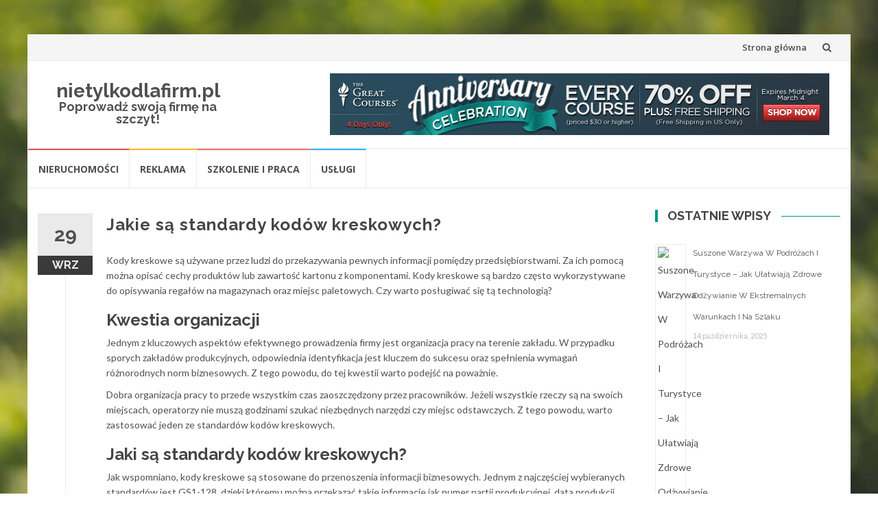

--- FILE ---
content_type: text/html; charset=UTF-8
request_url: https://nietylkodlafirm.pl/technologia/jakie-sa-standardy-kodow-kreskowych/
body_size: 11861
content:
<!DOCTYPE html>
<html lang="pl-PL">
<head>
<meta charset="UTF-8">
<meta name="viewport" content="width=device-width, initial-scale=1">
<link rel="profile" href="https://gmpg.org/xfn/11">
<link rel="pingback" href="https://nietylkodlafirm.pl/xmlrpc.php">

<meta name='robots' content='index, follow, max-image-preview:large, max-snippet:-1, max-video-preview:-1' />

	<!-- This site is optimized with the Yoast SEO plugin v20.8 - https://yoast.com/wordpress/plugins/seo/ -->
	<title>Jakie są standardy kodów kreskowych? - nietylkodlafirm.pl</title>
	<link rel="canonical" href="https://nietylkodlafirm.pl/technologia/jakie-sa-standardy-kodow-kreskowych/" />
	<meta property="og:locale" content="pl_PL" />
	<meta property="og:type" content="article" />
	<meta property="og:title" content="Jakie są standardy kodów kreskowych? - nietylkodlafirm.pl" />
	<meta property="og:description" content="Kody kreskowe są używane przez ludzi do przekazywania pewnych informacji pomiędzy przedsiębiorstwami. Za ich pomocą można opisać cechy produktów lub zawartość kartonu z komponentami. Kody kreskowe są bardzo często wykorzystywane do opisywania regałów na magazynach oraz miejsc paletowych. Czy warto posługiwać się tą technologią? Kwestia organizacji Jednym z kluczowych aspektów efektywnego prowadzenia firmy jest organizacja [&hellip;]" />
	<meta property="og:url" content="https://nietylkodlafirm.pl/technologia/jakie-sa-standardy-kodow-kreskowych/" />
	<meta property="og:site_name" content="nietylkodlafirm.pl" />
	<meta property="article:published_time" content="2020-09-29T09:49:06+00:00" />
	<meta property="article:modified_time" content="2020-09-29T09:49:07+00:00" />
	<meta property="og:image" content="https://nietylkodlafirm.pl/wp-content/uploads/2020/09/opti-4-3.jpg" />
	<meta property="og:image:width" content="1920" />
	<meta property="og:image:height" content="1080" />
	<meta property="og:image:type" content="image/jpeg" />
	<meta name="author" content="admin" />
	<meta name="twitter:card" content="summary_large_image" />
	<meta name="twitter:label1" content="Napisane przez" />
	<meta name="twitter:data1" content="admin" />
	<meta name="twitter:label2" content="Szacowany czas czytania" />
	<meta name="twitter:data2" content="2 minuty" />
	<script type="application/ld+json" class="yoast-schema-graph">{"@context":"https://schema.org","@graph":[{"@type":"WebPage","@id":"https://nietylkodlafirm.pl/technologia/jakie-sa-standardy-kodow-kreskowych/","url":"https://nietylkodlafirm.pl/technologia/jakie-sa-standardy-kodow-kreskowych/","name":"Jakie są standardy kodów kreskowych? - nietylkodlafirm.pl","isPartOf":{"@id":"https://nietylkodlafirm.pl/#website"},"primaryImageOfPage":{"@id":"https://nietylkodlafirm.pl/technologia/jakie-sa-standardy-kodow-kreskowych/#primaryimage"},"image":{"@id":"https://nietylkodlafirm.pl/technologia/jakie-sa-standardy-kodow-kreskowych/#primaryimage"},"thumbnailUrl":"https://nietylkodlafirm.pl/wp-content/uploads/2020/09/opti-4-3.jpg","datePublished":"2020-09-29T09:49:06+00:00","dateModified":"2020-09-29T09:49:07+00:00","author":{"@id":"https://nietylkodlafirm.pl/#/schema/person/a2dbe7cead5a0654584a3e9e57a2ea44"},"breadcrumb":{"@id":"https://nietylkodlafirm.pl/technologia/jakie-sa-standardy-kodow-kreskowych/#breadcrumb"},"inLanguage":"pl-PL","potentialAction":[{"@type":"ReadAction","target":["https://nietylkodlafirm.pl/technologia/jakie-sa-standardy-kodow-kreskowych/"]}]},{"@type":"ImageObject","inLanguage":"pl-PL","@id":"https://nietylkodlafirm.pl/technologia/jakie-sa-standardy-kodow-kreskowych/#primaryimage","url":"https://nietylkodlafirm.pl/wp-content/uploads/2020/09/opti-4-3.jpg","contentUrl":"https://nietylkodlafirm.pl/wp-content/uploads/2020/09/opti-4-3.jpg","width":1920,"height":1080},{"@type":"BreadcrumbList","@id":"https://nietylkodlafirm.pl/technologia/jakie-sa-standardy-kodow-kreskowych/#breadcrumb","itemListElement":[{"@type":"ListItem","position":1,"name":"Strona główna","item":"https://nietylkodlafirm.pl/"},{"@type":"ListItem","position":2,"name":"Jakie są standardy kodów kreskowych?"}]},{"@type":"WebSite","@id":"https://nietylkodlafirm.pl/#website","url":"https://nietylkodlafirm.pl/","name":"nietylkodlafirm.pl","description":"Poprowadź swoją firmę na szczyt!","potentialAction":[{"@type":"SearchAction","target":{"@type":"EntryPoint","urlTemplate":"https://nietylkodlafirm.pl/?s={search_term_string}"},"query-input":"required name=search_term_string"}],"inLanguage":"pl-PL"},{"@type":"Person","@id":"https://nietylkodlafirm.pl/#/schema/person/a2dbe7cead5a0654584a3e9e57a2ea44","name":"admin","image":{"@type":"ImageObject","inLanguage":"pl-PL","@id":"https://nietylkodlafirm.pl/#/schema/person/image/","url":"https://secure.gravatar.com/avatar/3c9f5e30bb790e3c2fa0f04943b6b29c?s=96&d=mm&r=g","contentUrl":"https://secure.gravatar.com/avatar/3c9f5e30bb790e3c2fa0f04943b6b29c?s=96&d=mm&r=g","caption":"admin"},"url":"https://nietylkodlafirm.pl/author/admin/"}]}</script>
	<!-- / Yoast SEO plugin. -->


<link rel='dns-prefetch' href='//fonts.googleapis.com' />
<link rel="alternate" type="application/rss+xml" title="nietylkodlafirm.pl &raquo; Kanał z wpisami" href="https://nietylkodlafirm.pl/feed/" />
<script type="text/javascript">
window._wpemojiSettings = {"baseUrl":"https:\/\/s.w.org\/images\/core\/emoji\/14.0.0\/72x72\/","ext":".png","svgUrl":"https:\/\/s.w.org\/images\/core\/emoji\/14.0.0\/svg\/","svgExt":".svg","source":{"concatemoji":"https:\/\/nietylkodlafirm.pl\/wp-includes\/js\/wp-emoji-release.min.js?ver=6.2.8"}};
/*! This file is auto-generated */
!function(e,a,t){var n,r,o,i=a.createElement("canvas"),p=i.getContext&&i.getContext("2d");function s(e,t){p.clearRect(0,0,i.width,i.height),p.fillText(e,0,0);e=i.toDataURL();return p.clearRect(0,0,i.width,i.height),p.fillText(t,0,0),e===i.toDataURL()}function c(e){var t=a.createElement("script");t.src=e,t.defer=t.type="text/javascript",a.getElementsByTagName("head")[0].appendChild(t)}for(o=Array("flag","emoji"),t.supports={everything:!0,everythingExceptFlag:!0},r=0;r<o.length;r++)t.supports[o[r]]=function(e){if(p&&p.fillText)switch(p.textBaseline="top",p.font="600 32px Arial",e){case"flag":return s("\ud83c\udff3\ufe0f\u200d\u26a7\ufe0f","\ud83c\udff3\ufe0f\u200b\u26a7\ufe0f")?!1:!s("\ud83c\uddfa\ud83c\uddf3","\ud83c\uddfa\u200b\ud83c\uddf3")&&!s("\ud83c\udff4\udb40\udc67\udb40\udc62\udb40\udc65\udb40\udc6e\udb40\udc67\udb40\udc7f","\ud83c\udff4\u200b\udb40\udc67\u200b\udb40\udc62\u200b\udb40\udc65\u200b\udb40\udc6e\u200b\udb40\udc67\u200b\udb40\udc7f");case"emoji":return!s("\ud83e\udef1\ud83c\udffb\u200d\ud83e\udef2\ud83c\udfff","\ud83e\udef1\ud83c\udffb\u200b\ud83e\udef2\ud83c\udfff")}return!1}(o[r]),t.supports.everything=t.supports.everything&&t.supports[o[r]],"flag"!==o[r]&&(t.supports.everythingExceptFlag=t.supports.everythingExceptFlag&&t.supports[o[r]]);t.supports.everythingExceptFlag=t.supports.everythingExceptFlag&&!t.supports.flag,t.DOMReady=!1,t.readyCallback=function(){t.DOMReady=!0},t.supports.everything||(n=function(){t.readyCallback()},a.addEventListener?(a.addEventListener("DOMContentLoaded",n,!1),e.addEventListener("load",n,!1)):(e.attachEvent("onload",n),a.attachEvent("onreadystatechange",function(){"complete"===a.readyState&&t.readyCallback()})),(e=t.source||{}).concatemoji?c(e.concatemoji):e.wpemoji&&e.twemoji&&(c(e.twemoji),c(e.wpemoji)))}(window,document,window._wpemojiSettings);
</script>
<style type="text/css">
img.wp-smiley,
img.emoji {
	display: inline !important;
	border: none !important;
	box-shadow: none !important;
	height: 1em !important;
	width: 1em !important;
	margin: 0 0.07em !important;
	vertical-align: -0.1em !important;
	background: none !important;
	padding: 0 !important;
}
</style>
	<link rel='stylesheet' id='wp-block-library-css' href='https://nietylkodlafirm.pl/wp-includes/css/dist/block-library/style.min.css?ver=6.2.8' type='text/css' media='all' />
<link rel='stylesheet' id='classic-theme-styles-css' href='https://nietylkodlafirm.pl/wp-includes/css/classic-themes.min.css?ver=6.2.8' type='text/css' media='all' />
<style id='global-styles-inline-css' type='text/css'>
body{--wp--preset--color--black: #000000;--wp--preset--color--cyan-bluish-gray: #abb8c3;--wp--preset--color--white: #ffffff;--wp--preset--color--pale-pink: #f78da7;--wp--preset--color--vivid-red: #cf2e2e;--wp--preset--color--luminous-vivid-orange: #ff6900;--wp--preset--color--luminous-vivid-amber: #fcb900;--wp--preset--color--light-green-cyan: #7bdcb5;--wp--preset--color--vivid-green-cyan: #00d084;--wp--preset--color--pale-cyan-blue: #8ed1fc;--wp--preset--color--vivid-cyan-blue: #0693e3;--wp--preset--color--vivid-purple: #9b51e0;--wp--preset--gradient--vivid-cyan-blue-to-vivid-purple: linear-gradient(135deg,rgba(6,147,227,1) 0%,rgb(155,81,224) 100%);--wp--preset--gradient--light-green-cyan-to-vivid-green-cyan: linear-gradient(135deg,rgb(122,220,180) 0%,rgb(0,208,130) 100%);--wp--preset--gradient--luminous-vivid-amber-to-luminous-vivid-orange: linear-gradient(135deg,rgba(252,185,0,1) 0%,rgba(255,105,0,1) 100%);--wp--preset--gradient--luminous-vivid-orange-to-vivid-red: linear-gradient(135deg,rgba(255,105,0,1) 0%,rgb(207,46,46) 100%);--wp--preset--gradient--very-light-gray-to-cyan-bluish-gray: linear-gradient(135deg,rgb(238,238,238) 0%,rgb(169,184,195) 100%);--wp--preset--gradient--cool-to-warm-spectrum: linear-gradient(135deg,rgb(74,234,220) 0%,rgb(151,120,209) 20%,rgb(207,42,186) 40%,rgb(238,44,130) 60%,rgb(251,105,98) 80%,rgb(254,248,76) 100%);--wp--preset--gradient--blush-light-purple: linear-gradient(135deg,rgb(255,206,236) 0%,rgb(152,150,240) 100%);--wp--preset--gradient--blush-bordeaux: linear-gradient(135deg,rgb(254,205,165) 0%,rgb(254,45,45) 50%,rgb(107,0,62) 100%);--wp--preset--gradient--luminous-dusk: linear-gradient(135deg,rgb(255,203,112) 0%,rgb(199,81,192) 50%,rgb(65,88,208) 100%);--wp--preset--gradient--pale-ocean: linear-gradient(135deg,rgb(255,245,203) 0%,rgb(182,227,212) 50%,rgb(51,167,181) 100%);--wp--preset--gradient--electric-grass: linear-gradient(135deg,rgb(202,248,128) 0%,rgb(113,206,126) 100%);--wp--preset--gradient--midnight: linear-gradient(135deg,rgb(2,3,129) 0%,rgb(40,116,252) 100%);--wp--preset--duotone--dark-grayscale: url('#wp-duotone-dark-grayscale');--wp--preset--duotone--grayscale: url('#wp-duotone-grayscale');--wp--preset--duotone--purple-yellow: url('#wp-duotone-purple-yellow');--wp--preset--duotone--blue-red: url('#wp-duotone-blue-red');--wp--preset--duotone--midnight: url('#wp-duotone-midnight');--wp--preset--duotone--magenta-yellow: url('#wp-duotone-magenta-yellow');--wp--preset--duotone--purple-green: url('#wp-duotone-purple-green');--wp--preset--duotone--blue-orange: url('#wp-duotone-blue-orange');--wp--preset--font-size--small: 13px;--wp--preset--font-size--medium: 20px;--wp--preset--font-size--large: 36px;--wp--preset--font-size--x-large: 42px;--wp--preset--spacing--20: 0.44rem;--wp--preset--spacing--30: 0.67rem;--wp--preset--spacing--40: 1rem;--wp--preset--spacing--50: 1.5rem;--wp--preset--spacing--60: 2.25rem;--wp--preset--spacing--70: 3.38rem;--wp--preset--spacing--80: 5.06rem;--wp--preset--shadow--natural: 6px 6px 9px rgba(0, 0, 0, 0.2);--wp--preset--shadow--deep: 12px 12px 50px rgba(0, 0, 0, 0.4);--wp--preset--shadow--sharp: 6px 6px 0px rgba(0, 0, 0, 0.2);--wp--preset--shadow--outlined: 6px 6px 0px -3px rgba(255, 255, 255, 1), 6px 6px rgba(0, 0, 0, 1);--wp--preset--shadow--crisp: 6px 6px 0px rgba(0, 0, 0, 1);}:where(.is-layout-flex){gap: 0.5em;}body .is-layout-flow > .alignleft{float: left;margin-inline-start: 0;margin-inline-end: 2em;}body .is-layout-flow > .alignright{float: right;margin-inline-start: 2em;margin-inline-end: 0;}body .is-layout-flow > .aligncenter{margin-left: auto !important;margin-right: auto !important;}body .is-layout-constrained > .alignleft{float: left;margin-inline-start: 0;margin-inline-end: 2em;}body .is-layout-constrained > .alignright{float: right;margin-inline-start: 2em;margin-inline-end: 0;}body .is-layout-constrained > .aligncenter{margin-left: auto !important;margin-right: auto !important;}body .is-layout-constrained > :where(:not(.alignleft):not(.alignright):not(.alignfull)){max-width: var(--wp--style--global--content-size);margin-left: auto !important;margin-right: auto !important;}body .is-layout-constrained > .alignwide{max-width: var(--wp--style--global--wide-size);}body .is-layout-flex{display: flex;}body .is-layout-flex{flex-wrap: wrap;align-items: center;}body .is-layout-flex > *{margin: 0;}:where(.wp-block-columns.is-layout-flex){gap: 2em;}.has-black-color{color: var(--wp--preset--color--black) !important;}.has-cyan-bluish-gray-color{color: var(--wp--preset--color--cyan-bluish-gray) !important;}.has-white-color{color: var(--wp--preset--color--white) !important;}.has-pale-pink-color{color: var(--wp--preset--color--pale-pink) !important;}.has-vivid-red-color{color: var(--wp--preset--color--vivid-red) !important;}.has-luminous-vivid-orange-color{color: var(--wp--preset--color--luminous-vivid-orange) !important;}.has-luminous-vivid-amber-color{color: var(--wp--preset--color--luminous-vivid-amber) !important;}.has-light-green-cyan-color{color: var(--wp--preset--color--light-green-cyan) !important;}.has-vivid-green-cyan-color{color: var(--wp--preset--color--vivid-green-cyan) !important;}.has-pale-cyan-blue-color{color: var(--wp--preset--color--pale-cyan-blue) !important;}.has-vivid-cyan-blue-color{color: var(--wp--preset--color--vivid-cyan-blue) !important;}.has-vivid-purple-color{color: var(--wp--preset--color--vivid-purple) !important;}.has-black-background-color{background-color: var(--wp--preset--color--black) !important;}.has-cyan-bluish-gray-background-color{background-color: var(--wp--preset--color--cyan-bluish-gray) !important;}.has-white-background-color{background-color: var(--wp--preset--color--white) !important;}.has-pale-pink-background-color{background-color: var(--wp--preset--color--pale-pink) !important;}.has-vivid-red-background-color{background-color: var(--wp--preset--color--vivid-red) !important;}.has-luminous-vivid-orange-background-color{background-color: var(--wp--preset--color--luminous-vivid-orange) !important;}.has-luminous-vivid-amber-background-color{background-color: var(--wp--preset--color--luminous-vivid-amber) !important;}.has-light-green-cyan-background-color{background-color: var(--wp--preset--color--light-green-cyan) !important;}.has-vivid-green-cyan-background-color{background-color: var(--wp--preset--color--vivid-green-cyan) !important;}.has-pale-cyan-blue-background-color{background-color: var(--wp--preset--color--pale-cyan-blue) !important;}.has-vivid-cyan-blue-background-color{background-color: var(--wp--preset--color--vivid-cyan-blue) !important;}.has-vivid-purple-background-color{background-color: var(--wp--preset--color--vivid-purple) !important;}.has-black-border-color{border-color: var(--wp--preset--color--black) !important;}.has-cyan-bluish-gray-border-color{border-color: var(--wp--preset--color--cyan-bluish-gray) !important;}.has-white-border-color{border-color: var(--wp--preset--color--white) !important;}.has-pale-pink-border-color{border-color: var(--wp--preset--color--pale-pink) !important;}.has-vivid-red-border-color{border-color: var(--wp--preset--color--vivid-red) !important;}.has-luminous-vivid-orange-border-color{border-color: var(--wp--preset--color--luminous-vivid-orange) !important;}.has-luminous-vivid-amber-border-color{border-color: var(--wp--preset--color--luminous-vivid-amber) !important;}.has-light-green-cyan-border-color{border-color: var(--wp--preset--color--light-green-cyan) !important;}.has-vivid-green-cyan-border-color{border-color: var(--wp--preset--color--vivid-green-cyan) !important;}.has-pale-cyan-blue-border-color{border-color: var(--wp--preset--color--pale-cyan-blue) !important;}.has-vivid-cyan-blue-border-color{border-color: var(--wp--preset--color--vivid-cyan-blue) !important;}.has-vivid-purple-border-color{border-color: var(--wp--preset--color--vivid-purple) !important;}.has-vivid-cyan-blue-to-vivid-purple-gradient-background{background: var(--wp--preset--gradient--vivid-cyan-blue-to-vivid-purple) !important;}.has-light-green-cyan-to-vivid-green-cyan-gradient-background{background: var(--wp--preset--gradient--light-green-cyan-to-vivid-green-cyan) !important;}.has-luminous-vivid-amber-to-luminous-vivid-orange-gradient-background{background: var(--wp--preset--gradient--luminous-vivid-amber-to-luminous-vivid-orange) !important;}.has-luminous-vivid-orange-to-vivid-red-gradient-background{background: var(--wp--preset--gradient--luminous-vivid-orange-to-vivid-red) !important;}.has-very-light-gray-to-cyan-bluish-gray-gradient-background{background: var(--wp--preset--gradient--very-light-gray-to-cyan-bluish-gray) !important;}.has-cool-to-warm-spectrum-gradient-background{background: var(--wp--preset--gradient--cool-to-warm-spectrum) !important;}.has-blush-light-purple-gradient-background{background: var(--wp--preset--gradient--blush-light-purple) !important;}.has-blush-bordeaux-gradient-background{background: var(--wp--preset--gradient--blush-bordeaux) !important;}.has-luminous-dusk-gradient-background{background: var(--wp--preset--gradient--luminous-dusk) !important;}.has-pale-ocean-gradient-background{background: var(--wp--preset--gradient--pale-ocean) !important;}.has-electric-grass-gradient-background{background: var(--wp--preset--gradient--electric-grass) !important;}.has-midnight-gradient-background{background: var(--wp--preset--gradient--midnight) !important;}.has-small-font-size{font-size: var(--wp--preset--font-size--small) !important;}.has-medium-font-size{font-size: var(--wp--preset--font-size--medium) !important;}.has-large-font-size{font-size: var(--wp--preset--font-size--large) !important;}.has-x-large-font-size{font-size: var(--wp--preset--font-size--x-large) !important;}
.wp-block-navigation a:where(:not(.wp-element-button)){color: inherit;}
:where(.wp-block-columns.is-layout-flex){gap: 2em;}
.wp-block-pullquote{font-size: 1.5em;line-height: 1.6;}
</style>
<link rel='stylesheet' id='uwl-style-css' href='https://nietylkodlafirm.pl/wp-content/plugins/ultimate-widgets-light/assets/css/style.min.css?ver=1.5.9.4' type='text/css' media='all' />
<link rel='stylesheet' id='islemag-bootstrap-css' href='https://nietylkodlafirm.pl/wp-content/themes/islemag/css/bootstrap.min.css?ver=3.3.5' type='text/css' media='all' />
<link rel='stylesheet' id='islemag-style-css' href='https://nietylkodlafirm.pl/wp-content/themes/islemag/style.css?ver=6.2.8' type='text/css' media='all' />
<link rel='stylesheet' id='islemag-fontawesome-css' href='https://nietylkodlafirm.pl/wp-content/themes/islemag/css/font-awesome.min.css?ver=4.4.0' type='text/css' media='all' />
<link rel='stylesheet' id='islemag-fonts-css' href='//fonts.googleapis.com/css?family=Lato%3A400%2C700%7CRaleway%3A400%2C500%2C600%2C700%7COpen+Sans%3A400%2C700%2C600&#038;subset=latin%2Clatin-ext' type='text/css' media='all' />
<link rel='stylesheet' id='uwl-video-css' href='https://nietylkodlafirm.pl/wp-content/plugins/ultimate-widgets-light/assets/css/widgets/video.css?ver=6.2.8' type='text/css' media='all' />
<script type='text/javascript' src='https://nietylkodlafirm.pl/wp-includes/js/jquery/jquery.min.js?ver=3.6.4' id='jquery-core-js'></script>
<script type='text/javascript' src='https://nietylkodlafirm.pl/wp-includes/js/jquery/jquery-migrate.min.js?ver=3.4.0' id='jquery-migrate-js'></script>
<link rel="https://api.w.org/" href="https://nietylkodlafirm.pl/wp-json/" /><link rel="alternate" type="application/json" href="https://nietylkodlafirm.pl/wp-json/wp/v2/posts/688" /><link rel="EditURI" type="application/rsd+xml" title="RSD" href="https://nietylkodlafirm.pl/xmlrpc.php?rsd" />
<link rel="wlwmanifest" type="application/wlwmanifest+xml" href="https://nietylkodlafirm.pl/wp-includes/wlwmanifest.xml" />
<meta name="generator" content="WordPress 6.2.8" />
<link rel='shortlink' href='https://nietylkodlafirm.pl/?p=688' />
<link rel="alternate" type="application/json+oembed" href="https://nietylkodlafirm.pl/wp-json/oembed/1.0/embed?url=https%3A%2F%2Fnietylkodlafirm.pl%2Ftechnologia%2Fjakie-sa-standardy-kodow-kreskowych%2F" />
<link rel="alternate" type="text/xml+oembed" href="https://nietylkodlafirm.pl/wp-json/oembed/1.0/embed?url=https%3A%2F%2Fnietylkodlafirm.pl%2Ftechnologia%2Fjakie-sa-standardy-kodow-kreskowych%2F&#038;format=xml" />
<style type="text/css" id="custom-background-css">
body.custom-background { background-image: url("https://nietylkodlafirm.pl/wp-content/themes/islemag/img/islemag-background.jpg"); background-position: center top; background-size: cover; background-repeat: no-repeat; background-attachment: fixed; }
</style>
	<style type="text/css">.title-border span { color: #454545 }.post .entry-title, .post h1, .post h2, .post h3, .post h4, .post h5, .post h6, .post h1 a, .post h2 a, .post h3 a, .post h4 a, .post h5 a, .post h6 a { color: #454545 }.page-header h1 { color: #454545 }.sidebar .widget li a, .islemag-content-right, .islemag-content-right a, .post .entry-content, .post .entry-content p,
		 .post .entry-cats, .post .entry-cats a, .post .entry-comments.post .entry-separator, .post .entry-footer a,
		 .post .entry-footer span, .post .entry-footer .entry-cats, .post .entry-footer .entry-cats a, .author-content { color: ##454545}.islemag-top-container .entry-block .entry-overlay-meta .entry-title a { color: #ffffff }.islemag-top-container .entry-overlay-meta .entry-overlay-date { color: #ffffff }.islemag-top-container .entry-overlay-meta .entry-separator { color: #ffffff }.islemag-top-container .entry-overlay-meta > a { color: #ffffff }.home.blog .islemag-content-left .entry-title a, .blog-related-carousel .entry-title a { color: #454545 }.islemag-content-left .entry-meta, .islemag-content-left .blog-related-carousel .entry-content p,
		.islemag-content-left .blog-related-carousel .entry-cats .entry-label, .islemag-content-left .blog-related-carousel .entry-cats a,
		.islemag-content-left .blog-related-carousel > a, .islemag-content-left .blog-related-carousel .entry-footer > a { color: #454545 }.islemag-content-left .entry-meta .entry-separator { color: #454545 }.islemag-content-left .entry-meta a { color: #454545 }.islemag-content-left .islemag-template3 .col-sm-6 .entry-overlay p { color: #454545 }</style></head>

<body data-rsssl=1 class="post-template-default single single-post postid-688 single-format-standard custom-background group-blog">
		<div id="wrapper" class="boxed">

		<header id="header" class="site-header" role="banner">
						<div class="navbar-top container-fluid">
								<div class="navbar-left social-icons">
									</div>

				<button type="button" class="navbar-btn"><i class="fa fa-search"></i></button>

				<div class="navbar-right">
				  <div id="navbar" class="navbar">
							<nav id="top-navigation" class="navigation top-navigation" role="navigation">
								<button class="menu-toggle">Menu</button>
								<a class="screen-reader-text skip-link" href="#content" title="Przejdź do treści">Przejdź do treści</a>
								<div class="menu-gora-container"><ul id="primary-menu" class="nav-menu"><li id="menu-item-94" class="menu-item menu-item-type-custom menu-item-object-custom menu-item-home menu-item-94"><a href="https://nietylkodlafirm.pl">Strona główna</a></li>
</ul></div>							</nav><!-- #site-navigation -->
						</div><!-- #navbar -->
				</div>
				<div class="navbar-white top" id="header-search-form">
					
<form class="navbar-form" role="search" action="https://nietylkodlafirm.pl/">
	<span class="screen-reader-text">Szukaj:</span>
	<input type="search" id="s" name="s" class="form-control" placeholder="Szukaj tutaj..." title="Szukaj:">
	<button type="submit" title="Search"><i class="fa fa-search"></i></button>
</form>
				</div><!-- End #header-search-form -->
							</div>

			<div class="header-content clearfix">
								<div class="col-md-3 col-sm-3 col-xs-12 navbar-brand">
					<div class="header-logo-wrap text-header"><h1 itemprop="headline" id="site-title" class="site-title"><a href="https://nietylkodlafirm.pl/" title="nietylkodlafirm.pl" rel="home">nietylkodlafirm.pl</a></h1><p itemprop="description" id="site-description" class="site-description">Poprowadź swoją firmę na szczyt!</p></div>				</div>
			
				<div class="col-md-9 col-sm-9 col-xs-12 islemag-banner">
					<div id="widget_sp_image-3" class="widget widget_sp_image"><img width="728" height="90" class="attachment-full" style="max-width: 100%;" srcset="https://nietylkodlafirm.pl/wp-content/uploads/2017/08/ssw.jpg 728w, https://nietylkodlafirm.pl/wp-content/uploads/2017/08/ssw-300x37.jpg 300w, https://nietylkodlafirm.pl/wp-content/uploads/2017/08/ssw-110x14.jpg 110w, https://nietylkodlafirm.pl/wp-content/uploads/2017/08/ssw-420x52.jpg 420w" sizes="(max-width: 728px) 100vw, 728px" src="https://nietylkodlafirm.pl/wp-content/uploads/2017/08/ssw.jpg" /></div>				</div>
							</div>

									<div id="navbar" class="navbar islemag-sticky">
			  <nav id="site-navigation" class="navigation main-navigation" role="navigation">
				<button class="menu-toggle">Menu</button>
				<a class="screen-reader-text skip-link" href="#content" title="Przejdź do treści">Przejdź do treści</a>
				<div class="menu-menu-container"><ul id="primary-menu" class="nav-menu"><li id="menu-item-5" class="menu-item menu-item-type-taxonomy menu-item-object-category menu-item-5"><a href="https://nietylkodlafirm.pl/category/nieruchomosci/">Nieruchomości</a></li>
<li id="menu-item-6" class="menu-item menu-item-type-taxonomy menu-item-object-category menu-item-6"><a href="https://nietylkodlafirm.pl/category/reklama/">Reklama</a></li>
<li id="menu-item-7" class="menu-item menu-item-type-taxonomy menu-item-object-category menu-item-7"><a href="https://nietylkodlafirm.pl/category/szkolenie-i-praca/">Szkolenie i praca</a></li>
<li id="menu-item-8" class="menu-item menu-item-type-taxonomy menu-item-object-category menu-item-8"><a href="https://nietylkodlafirm.pl/category/uslugi/">Usługi</a></li>
</ul></div>			  </nav><!-- #site-navigation -->
			</div><!-- #navbar -->
			

		</header><!-- End #header -->
				<div id="content" class="site-content">

		<div id="primary" class="content-area">
						<div class="islemag-content-left col-md-9">
				<main id="main" class="site-main" role="main">

									
		  <div class="row">
			<div class="col-md-12">

				<article id="post-688" class="entry single post-688 post type-post status-publish format-standard has-post-thumbnail hentry category-technologia">
					
							<span class="entry-date">29			<span>WRZ</span></span>
							<h2 class="entry-title">Jakie są standardy kodów kreskowych?</h2>
				  <div class="entry-content">
						<p>Kody kreskowe są używane przez ludzi do przekazywania pewnych informacji pomiędzy przedsiębiorstwami. Za ich pomocą można opisać cechy produktów lub zawartość kartonu z komponentami. Kody kreskowe są bardzo często wykorzystywane do opisywania regałów na magazynach oraz miejsc paletowych. Czy warto posługiwać się tą technologią?<br />
<span id="more-688"></span></p>
<h2>Kwestia organizacji</h2>
<p>Jednym z kluczowych aspektów efektywnego prowadzenia firmy jest organizacja pracy na terenie zakładu. W przypadku sporych zakładów produkcyjnych, odpowiednia identyfikacja jest kluczem do sukcesu oraz spełnienia wymagań różnorodnych norm biznesowych. Z tego powodu, do tej kwestii warto podejść na poważnie.</p>
<p>Dobra organizacja pracy to przede wszystkim czas zaoszczędzony przez pracowników. Jeżeli wszystkie rzeczy są na swoich miejscach, operatorzy nie muszą godzinami szukać niezbędnych narzędzi czy miejsc odstawczych. Z tego powodu, warto zastosować jeden ze standardów kodów kreskowych.</p>
<h2>Jaki są standardy kodów kreskowych?</h2>
<p>Jak wspomniano, kody kreskowe są stosowane do przenoszenia informacji biznesowych. Jednym z najczęściej wybieranych standardów jest GS1-128, dzięki któremu można przekazać takie informacje jak numer partii produkcyjnej, data produkcji, masa towaru, data ważności, gabaryty przedmiotu oraz numer seryjny. Są to tylko przykłady, gdyż ilość informacji może być znacznie większa. Standard ten jest najczęściej stosowany do opisywania jednostek logistycznych jak paleta, lot produkcyjny czy karton. Ponadto, wiele firm za pomocą standardu <a href="https://www.optidata.pl/technologia/etykieta-logistyczna/">gs1-128</a> opisuje miejsce magazynowe, szczególnie w przypadku pewnych specyficznych miejsc.</p>
<p>Innym znanym i stosowanym standardem jest GS1 QR, umożliwiający kodowanie znaków z różnorodnych alfabetów. W ten sposób można kodować litery i symbole pochodzące z języka greckiego, hebrajskie, japońskiego czy cyrylicy, a w dodatku istnieje możliwość dodawania własnych symboli. Kod QR jest stosowany do opisywania produktów i może być z łatwością odczytywany przez skanery plug&amp;play po odpowiedniej konfiguracji.</p>
<p>Kody kreskowe pozwalają ułatwić życie osobom pracującym w różnorodnych gałęziach przemysłu. Odpowiednia organizacja pracy oraz identyfikacja poszczególnych elementów stanowią podstawę do osiągnięcia wysokiej kultury organizacji. Można to osiągnąć poprzez wdrożenie jednego ze standardów kodów kreskowych. Ich powszechna popularność sprawia, że praktycznie niemożliwe staje się prawidłowe funkcjonowanie w przemyśle, bez wdrożenia chociaż jednego standardu, więc warto pomyśleć nad tą inwestycją.</p>
										  </div><!-- End .entry-content -->

				  <footer class="entry-footer clearfix">
										<span class="entry-cats">
						<span class="entry-label">
							<i class="fa fa-tag"></i> Kategorie:						</span>
						<a href="https://nietylkodlafirm.pl/category/technologia/">Technologia</a>					</span><!-- End .entry-tags -->
					<span class="entry-separator">/</span>
					<a href="#" class="entry-comments">Bez odpowiedzi</a>
					<span class="entry-separator">/</span>
					przez <a href="https://nietylkodlafirm.pl/author/admin/" class="entry-author">admin</a>
				  </footer>

									  <div class="about-author clearfix ">
					  <h3 class="title-underblock custom">Post Author: <a href="https://nietylkodlafirm.pl/author/admin/">admin</a></h3>
													<figure class="pull-left">
								<img alt='' src='https://secure.gravatar.com/avatar/3c9f5e30bb790e3c2fa0f04943b6b29c?s=96&#038;d=mm&#038;r=g' srcset='https://secure.gravatar.com/avatar/3c9f5e30bb790e3c2fa0f04943b6b29c?s=96&#038;d=mm&#038;r=g 2x' class='avatar avatar-96 photo' height='96' width='96' loading='lazy' decoding='async'/>							</figure>
											  <div class="author-content">
												  </div><!-- End .athor-content -->
				  </div><!-- End .about-author -->
				</article>

								<h3 class="mb30 title-underblock custom blog-related-carousel-title  ">Wpisy Powiązane</h3>
				<div class="blog-related-carousel owl-carousel small-nav  ">
										  <article class="entry entry-box">
							<div class="entry-media">
							  <div class="entry-media">
								<figure>
								  <a href="https://nietylkodlafirm.pl/technologia/systemy-erp-dla-firm-wplyw-na-zarzadzanie-lancuchem-dostaw-i-logistyke/">
										<img class="owl-lazy" data-src="https://nietylkodlafirm.pl/wp-content/themes/islemag/img/related-placeholder.jpg"/>								  </a>
								</figure>
							  </div><!-- End .entry-media -->
							</div><!-- End .entry-media -->

							<div class="entry-content-wrapper">
							  <span class="entry-date">19<span>WRZ</span></span>
																							<h2 class="entry-title"><a href="https://nietylkodlafirm.pl/technologia/systemy-erp-dla-firm-wplyw-na-zarzadzanie-lancuchem-dostaw-i-logistyke/">Systemy ERP dla firm: Wpływ na zarządzanie łańcuchem dostaw i logistykę</a></h2>
														  <div class="entry-content">
								<p>Zarządzanie łańcuchem dostaw i logistyką to kluczowe elementy funkcjonowania wielu firm, a systemy ERP mogą znacząco usprawnić te...</p>
							  </div><!-- End .entry-content -->
							</div><!-- End .entry-content-wrapper -->

							<footer class="entry-footer clearfix">
																<span class="entry-cats">
								  <span class="entry-label"><i class="fa fa-tag"></i></span>
									<a href="https://nietylkodlafirm.pl/category/technologia/">Technologia</a>								</span><!-- End .entry-tags -->

								<a href="https://nietylkodlafirm.pl/technologia/systemy-erp-dla-firm-wplyw-na-zarzadzanie-lancuchem-dostaw-i-logistyke/" class="entry-readmore text-right">Czytaj Więcej<i class="fa fa-angle-right"></i></a>
							</footer>
						  </article>
													  <article class="entry entry-box">
							<div class="entry-media">
							  <div class="entry-media">
								<figure>
								  <a href="https://nietylkodlafirm.pl/technologia/tanie-i-skuteczne-narzedzia-do-zarzadzania-srodkami-trwalymi-wybierz-to-co-najlepsze-dla-twojej-malej-firmy/">
										<img class="owl-lazy" data-src="https://nietylkodlafirm.pl/wp-content/themes/islemag/img/related-placeholder.jpg"/>								  </a>
								</figure>
							  </div><!-- End .entry-media -->
							</div><!-- End .entry-media -->

							<div class="entry-content-wrapper">
							  <span class="entry-date">26<span>MAJ</span></span>
																							<h2 class="entry-title"><a href="https://nietylkodlafirm.pl/technologia/tanie-i-skuteczne-narzedzia-do-zarzadzania-srodkami-trwalymi-wybierz-to-co-najlepsze-dla-twojej-malej-firmy/">Tanie i skuteczne narzędzia do zarządzania środkami trwałymi &#8211; wybierz to, co najlepsze dla Twojej małej firmy!</a></h2>
														  <div class="entry-content">
								<p>Jeśli prowadzisz małą firmę, koniecznie musisz zdawać sobie sprawę z tego, jak ważne jest szybkie i skuteczne zarządzanie...</p>
							  </div><!-- End .entry-content -->
							</div><!-- End .entry-content-wrapper -->

							<footer class="entry-footer clearfix">
																<span class="entry-cats">
								  <span class="entry-label"><i class="fa fa-tag"></i></span>
									<a href="https://nietylkodlafirm.pl/category/technologia/">Technologia</a>								</span><!-- End .entry-tags -->

								<a href="https://nietylkodlafirm.pl/technologia/tanie-i-skuteczne-narzedzia-do-zarzadzania-srodkami-trwalymi-wybierz-to-co-najlepsze-dla-twojej-malej-firmy/" class="entry-readmore text-right">Czytaj Więcej<i class="fa fa-angle-right"></i></a>
							</footer>
						  </article>
													  <article class="entry entry-box">
							<div class="entry-media">
							  <div class="entry-media">
								<figure>
								  <a href="https://nietylkodlafirm.pl/technologia/bezpieczenstwo-na-pierwszym-miejscu-odkryj-sekrety-znakow-na-terenie-szkol-i-uczelni/">
										<img class="owl-lazy" data-src="https://nietylkodlafirm.pl/wp-content/themes/islemag/img/related-placeholder.jpg"/>								  </a>
								</figure>
							  </div><!-- End .entry-media -->
							</div><!-- End .entry-media -->

							<div class="entry-content-wrapper">
							  <span class="entry-date">12<span>STY</span></span>
																							<h2 class="entry-title"><a href="https://nietylkodlafirm.pl/technologia/bezpieczenstwo-na-pierwszym-miejscu-odkryj-sekrety-znakow-na-terenie-szkol-i-uczelni/">Bezpieczeństwo na pierwszym miejscu! Odkryj sekrety znaków na terenie szkół i uczelni</a></h2>
														  <div class="entry-content">
								<p>Czym są barwne symbole i oznakowania, które spotykamy na terenie placówek oświatowych? Nie tylko informują o przepisach i zasadach...</p>
							  </div><!-- End .entry-content -->
							</div><!-- End .entry-content-wrapper -->

							<footer class="entry-footer clearfix">
																<span class="entry-cats">
								  <span class="entry-label"><i class="fa fa-tag"></i></span>
									<a href="https://nietylkodlafirm.pl/category/technologia/">Technologia</a>								</span><!-- End .entry-tags -->

								<a href="https://nietylkodlafirm.pl/technologia/bezpieczenstwo-na-pierwszym-miejscu-odkryj-sekrety-znakow-na-terenie-szkol-i-uczelni/" class="entry-readmore text-right">Czytaj Więcej<i class="fa fa-angle-right"></i></a>
							</footer>
						  </article>
													  <article class="entry entry-box">
							<div class="entry-media">
							  <div class="entry-media">
								<figure>
								  <a href="https://nietylkodlafirm.pl/technologia/energia-ktora-trzyma-dluzej-nimh-na-strazy-mocy/">
										<img class="owl-lazy" data-src="https://nietylkodlafirm.pl/wp-content/uploads/2023/11/pexels-jeremy-waterhouse-3665442-248x138.jpg" />								  </a>
								</figure>
							  </div><!-- End .entry-media -->
							</div><!-- End .entry-media -->

							<div class="entry-content-wrapper">
							  <span class="entry-date">13<span>LIS</span></span>
																							<h2 class="entry-title"><a href="https://nietylkodlafirm.pl/technologia/energia-ktora-trzyma-dluzej-nimh-na-strazy-mocy/">Energia, która Trzyma Dłużej – NiMH na Straży Mocy</a></h2>
														  <div class="entry-content">
								<p>Kiedy gadżety i sprzęty domowe zaczynają tracić energię, na ratunek przychodzą akumulatory NiMH. Niezawodne, wydajne i przyjazne dla...</p>
							  </div><!-- End .entry-content -->
							</div><!-- End .entry-content-wrapper -->

							<footer class="entry-footer clearfix">
																<span class="entry-cats">
								  <span class="entry-label"><i class="fa fa-tag"></i></span>
									<a href="https://nietylkodlafirm.pl/category/technologia/">Technologia</a>								</span><!-- End .entry-tags -->

								<a href="https://nietylkodlafirm.pl/technologia/energia-ktora-trzyma-dluzej-nimh-na-strazy-mocy/" class="entry-readmore text-right">Czytaj Więcej<i class="fa fa-angle-right"></i></a>
							</footer>
						  </article>
													  <article class="entry entry-box">
							<div class="entry-media">
							  <div class="entry-media">
								<figure>
								  <a href="https://nietylkodlafirm.pl/technologia/sloneczny-biznes-jak-panele-fotowoltaiczne-przeksztalcaja-swiatlo-w-prad/">
										<img class="owl-lazy" data-src="https://nietylkodlafirm.pl/wp-content/uploads/2023/11/fotowoltaika-19-248x138.jpg" />								  </a>
								</figure>
							  </div><!-- End .entry-media -->
							</div><!-- End .entry-media -->

							<div class="entry-content-wrapper">
							  <span class="entry-date">13<span>LIS</span></span>
																							<h2 class="entry-title"><a href="https://nietylkodlafirm.pl/technologia/sloneczny-biznes-jak-panele-fotowoltaiczne-przeksztalcaja-swiatlo-w-prad/">Słoneczny biznes: jak panele fotowoltaiczne przekształcają światło w prąd?</a></h2>
														  <div class="entry-content">
								<p>Wszyscy wiemy, że Słońce ma moc ogrzewania naszej planety, ale czy zastanawiałeś się kiedyś, jak może ono obniżyć nasze rachunki...</p>
							  </div><!-- End .entry-content -->
							</div><!-- End .entry-content-wrapper -->

							<footer class="entry-footer clearfix">
																<span class="entry-cats">
								  <span class="entry-label"><i class="fa fa-tag"></i></span>
									<a href="https://nietylkodlafirm.pl/category/nieruchomosci/">Nieruchomości</a>, <a href="https://nietylkodlafirm.pl/category/technologia/">Technologia</a>								</span><!-- End .entry-tags -->

								<a href="https://nietylkodlafirm.pl/technologia/sloneczny-biznes-jak-panele-fotowoltaiczne-przeksztalcaja-swiatlo-w-prad/" class="entry-readmore text-right">Czytaj Więcej<i class="fa fa-angle-right"></i></a>
							</footer>
						  </article>
											</div><!-- End .blog-related-carousel -->
			</div><!-- End .col-md-12 -->
		  </div><!-- End .row -->
		  <div class="mb20"></div><!-- space -->

					
				
				</main><!-- #main -->
			</div><!-- #primary -->
		</div><!-- #primary -->



<aside class="col-md-3 sidebar islemag-content-right" role="complementary">
	<div id="rpwe_widget-3" class="widget rpwe_widget recent-posts-extended"><h3 class="title-border dkgreen title-bg-line"><span>OSTATNIE WPISY</span></h3><div  class="rpwe-block"><ul class="rpwe-ul"><li class="rpwe-li rpwe-clearfix"><a class="rpwe-img" href="https://nietylkodlafirm.pl/uslugi/suszone-warzywa-w-podrozach-i-turystyce-jak-ulatwiaja-zdrowe-odzywianie-w-ekstremalnych-warunkach-i-na-szlaku/" rel="bookmark"><img class="rpwe-alignleft rpwe-thumb rpwe-default-thumb" src="https://placehold.it/45x45/f0f0f0/ccc" alt="Suszone warzywa w podróżach i turystyce – jak ułatwiają zdrowe odżywianie w ekstremalnych warunkach i na szlaku" width="45" height="45"></a><h3 class="rpwe-title"><a href="https://nietylkodlafirm.pl/uslugi/suszone-warzywa-w-podrozach-i-turystyce-jak-ulatwiaja-zdrowe-odzywianie-w-ekstremalnych-warunkach-i-na-szlaku/" target="_self">Suszone warzywa w podróżach i turystyce – jak ułatwiają zdrowe odżywianie w ekstremalnych warunkach i na szlaku</a></h3><time class="rpwe-time published" datetime="2025-10-14T04:31:31+00:00">14 października, 2025</time></li><li class="rpwe-li rpwe-clearfix"><a class="rpwe-img" href="https://nietylkodlafirm.pl/uslugi/noclegi-w-swinoujsciu-dla-fanow-wieczornych-spacerow-gdzie-zatrzymac-sie-by-odkrywac-najpiekniejsze-trasy-i-iluminacje-miasta-po-zmroku/" rel="bookmark"><img class="rpwe-alignleft rpwe-thumb rpwe-default-thumb" src="https://placehold.it/45x45/f0f0f0/ccc" alt="Noclegi w Świnoujściu dla fanów wieczornych spacerów – gdzie zatrzymać się, by odkrywać najpiękniejsze trasy i iluminacje miasta po zmroku?" width="45" height="45"></a><h3 class="rpwe-title"><a href="https://nietylkodlafirm.pl/uslugi/noclegi-w-swinoujsciu-dla-fanow-wieczornych-spacerow-gdzie-zatrzymac-sie-by-odkrywac-najpiekniejsze-trasy-i-iluminacje-miasta-po-zmroku/" target="_self">Noclegi w Świnoujściu dla fanów wieczornych spacerów – gdzie zatrzymać się, by odkrywać najpiękniejsze trasy i iluminacje miasta po zmroku?</a></h3><time class="rpwe-time published" datetime="2025-10-14T04:29:04+00:00">14 października, 2025</time></li><li class="rpwe-li rpwe-clearfix"><a class="rpwe-img" href="https://nietylkodlafirm.pl/reklama/jak-kasetony-wolnostojace-wplywaja-na-wizerunek-marki-w-przestrzeni-miejskiej/" rel="bookmark"><img class="rpwe-alignleft rpwe-thumb rpwe-default-thumb" src="https://placehold.it/45x45/f0f0f0/ccc" alt="Jak kasetony wolnostojące wpływają na wizerunek marki w przestrzeni miejskiej?" width="45" height="45"></a><h3 class="rpwe-title"><a href="https://nietylkodlafirm.pl/reklama/jak-kasetony-wolnostojace-wplywaja-na-wizerunek-marki-w-przestrzeni-miejskiej/" target="_self">Jak kasetony wolnostojące wpływają na wizerunek marki w przestrzeni miejskiej?</a></h3><time class="rpwe-time published" datetime="2025-09-28T12:32:28+00:00">28 września, 2025</time></li><li class="rpwe-li rpwe-clearfix"><a class="rpwe-img" href="https://nietylkodlafirm.pl/nieruchomosci/inwestycja-w-dzialke-inwestycyjna-w-rudzie-slaskiej-jako-szansa-dla-lokalnej-spolecznosci/" rel="bookmark"><img class="rpwe-alignleft rpwe-thumb rpwe-default-thumb" src="https://placehold.it/45x45/f0f0f0/ccc" alt="Inwestycja w działkę inwestycyjną w Rudzie Śląskiej jako szansa dla lokalnej społeczności" width="45" height="45"></a><h3 class="rpwe-title"><a href="https://nietylkodlafirm.pl/nieruchomosci/inwestycja-w-dzialke-inwestycyjna-w-rudzie-slaskiej-jako-szansa-dla-lokalnej-spolecznosci/" target="_self">Inwestycja w działkę inwestycyjną w Rudzie Śląskiej jako szansa dla lokalnej społeczności</a></h3><time class="rpwe-time published" datetime="2025-09-28T12:27:53+00:00">28 września, 2025</time></li><li class="rpwe-li rpwe-clearfix"><a class="rpwe-img" href="https://nietylkodlafirm.pl/nieruchomosci/jak-inwestycje-w-tereny-poprzemyslowe-na-slasku-zmieniaja-oblicze-regionu/" rel="bookmark"><img class="rpwe-alignleft rpwe-thumb rpwe-default-thumb" src="https://placehold.it/45x45/f0f0f0/ccc" alt="Jak inwestycje w tereny poprzemysłowe na Śląsku zmieniają oblicze regionu?" width="45" height="45"></a><h3 class="rpwe-title"><a href="https://nietylkodlafirm.pl/nieruchomosci/jak-inwestycje-w-tereny-poprzemyslowe-na-slasku-zmieniaja-oblicze-regionu/" target="_self">Jak inwestycje w tereny poprzemysłowe na Śląsku zmieniają oblicze regionu?</a></h3><time class="rpwe-time published" datetime="2025-06-19T08:49:57+00:00">19 czerwca, 2025</time></li></ul></div><!-- Generated by http://wordpress.org/plugins/recent-posts-widget-extended/ --></div><div id="tag_cloud-3" class="widget widget_tag_cloud"><h3 class="title-border dkgreen title-bg-line"><span>Tagi</span></h3><div class="tagcloud"><a href="https://nietylkodlafirm.pl/tag/adwokat/" class="tag-cloud-link tag-link-34 tag-link-position-1" style="font-size: 11.405405405405pt;" aria-label="adwokat (2 elementy)">adwokat</a>
<a href="https://nietylkodlafirm.pl/tag/biuro/" class="tag-cloud-link tag-link-83 tag-link-position-2" style="font-size: 11.405405405405pt;" aria-label="biuro (2 elementy)">biuro</a>
<a href="https://nietylkodlafirm.pl/tag/biuro-rachunkowe/" class="tag-cloud-link tag-link-76 tag-link-position-3" style="font-size: 8pt;" aria-label="biuro rachunkowe (1 element)">biuro rachunkowe</a>
<a href="https://nietylkodlafirm.pl/tag/biznes/" class="tag-cloud-link tag-link-55 tag-link-position-4" style="font-size: 18.405405405405pt;" aria-label="biznes (6 elementów)">biznes</a>
<a href="https://nietylkodlafirm.pl/tag/cv/" class="tag-cloud-link tag-link-75 tag-link-position-5" style="font-size: 8pt;" aria-label="CV (1 element)">CV</a>
<a href="https://nietylkodlafirm.pl/tag/dom/" class="tag-cloud-link tag-link-70 tag-link-position-6" style="font-size: 8pt;" aria-label="dom (1 element)">dom</a>
<a href="https://nietylkodlafirm.pl/tag/druk/" class="tag-cloud-link tag-link-87 tag-link-position-7" style="font-size: 8pt;" aria-label="druk (1 element)">druk</a>
<a href="https://nietylkodlafirm.pl/tag/facebook/" class="tag-cloud-link tag-link-93 tag-link-position-8" style="font-size: 8pt;" aria-label="facebook (1 element)">facebook</a>
<a href="https://nietylkodlafirm.pl/tag/finanse/" class="tag-cloud-link tag-link-40 tag-link-position-9" style="font-size: 15.567567567568pt;" aria-label="finanse (4 elementy)">finanse</a>
<a href="https://nietylkodlafirm.pl/tag/firma/" class="tag-cloud-link tag-link-8 tag-link-position-10" style="font-size: 15.567567567568pt;" aria-label="firma (4 elementy)">firma</a>
<a href="https://nietylkodlafirm.pl/tag/google/" class="tag-cloud-link tag-link-59 tag-link-position-11" style="font-size: 11.405405405405pt;" aria-label="google (2 elementy)">google</a>
<a href="https://nietylkodlafirm.pl/tag/internet/" class="tag-cloud-link tag-link-50 tag-link-position-12" style="font-size: 21.243243243243pt;" aria-label="internet (9 elementów)">internet</a>
<a href="https://nietylkodlafirm.pl/tag/inwestycje/" class="tag-cloud-link tag-link-10 tag-link-position-13" style="font-size: 11.405405405405pt;" aria-label="inwestycje (2 elementy)">inwestycje</a>
<a href="https://nietylkodlafirm.pl/tag/kalendarze/" class="tag-cloud-link tag-link-43 tag-link-position-14" style="font-size: 15.567567567568pt;" aria-label="kalendarze (4 elementy)">kalendarze</a>
<a href="https://nietylkodlafirm.pl/tag/ksiegowosc/" class="tag-cloud-link tag-link-15 tag-link-position-15" style="font-size: 21.243243243243pt;" aria-label="księgowość (9 elementów)">księgowość</a>
<a href="https://nietylkodlafirm.pl/tag/kursy/" class="tag-cloud-link tag-link-85 tag-link-position-16" style="font-size: 11.405405405405pt;" aria-label="kursy (2 elementy)">kursy</a>
<a href="https://nietylkodlafirm.pl/tag/logistyka/" class="tag-cloud-link tag-link-52 tag-link-position-17" style="font-size: 18.405405405405pt;" aria-label="logistyka (6 elementów)">logistyka</a>
<a href="https://nietylkodlafirm.pl/tag/ludzie/" class="tag-cloud-link tag-link-39 tag-link-position-18" style="font-size: 11.405405405405pt;" aria-label="ludzie (2 elementy)">ludzie</a>
<a href="https://nietylkodlafirm.pl/tag/marketing/" class="tag-cloud-link tag-link-44 tag-link-position-19" style="font-size: 22pt;" aria-label="marketing (10 elementów)">marketing</a>
<a href="https://nietylkodlafirm.pl/tag/meble/" class="tag-cloud-link tag-link-72 tag-link-position-20" style="font-size: 8pt;" aria-label="meble (1 element)">meble</a>
<a href="https://nietylkodlafirm.pl/tag/metale/" class="tag-cloud-link tag-link-89 tag-link-position-21" style="font-size: 8pt;" aria-label="metale (1 element)">metale</a>
<a href="https://nietylkodlafirm.pl/tag/nieruchomosci/" class="tag-cloud-link tag-link-11 tag-link-position-22" style="font-size: 15.567567567568pt;" aria-label="nieruchomości (4 elementy)">nieruchomości</a>
<a href="https://nietylkodlafirm.pl/tag/obsluga-prawna/" class="tag-cloud-link tag-link-25 tag-link-position-23" style="font-size: 15.567567567568pt;" aria-label="obsługa prawna (4 elementy)">obsługa prawna</a>
<a href="https://nietylkodlafirm.pl/tag/ogrod/" class="tag-cloud-link tag-link-71 tag-link-position-24" style="font-size: 8pt;" aria-label="ogród (1 element)">ogród</a>
<a href="https://nietylkodlafirm.pl/tag/opakowania/" class="tag-cloud-link tag-link-47 tag-link-position-25" style="font-size: 11.405405405405pt;" aria-label="opakowania (2 elementy)">opakowania</a>
<a href="https://nietylkodlafirm.pl/tag/oprogramowanie/" class="tag-cloud-link tag-link-84 tag-link-position-26" style="font-size: 11.405405405405pt;" aria-label="oprogramowanie (2 elementy)">oprogramowanie</a>
<a href="https://nietylkodlafirm.pl/tag/pakowanie/" class="tag-cloud-link tag-link-69 tag-link-position-27" style="font-size: 13.675675675676pt;" aria-label="pakowanie (3 elementy)">pakowanie</a>
<a href="https://nietylkodlafirm.pl/tag/pojemniki/" class="tag-cloud-link tag-link-53 tag-link-position-28" style="font-size: 11.405405405405pt;" aria-label="pojemniki (2 elementy)">pojemniki</a>
<a href="https://nietylkodlafirm.pl/tag/pozycjonowanie/" class="tag-cloud-link tag-link-73 tag-link-position-29" style="font-size: 15.567567567568pt;" aria-label="pozycjonowanie (4 elementy)">pozycjonowanie</a>
<a href="https://nietylkodlafirm.pl/tag/pozycjonowanie-stron/" class="tag-cloud-link tag-link-99 tag-link-position-30" style="font-size: 8pt;" aria-label="pozycjonowanie stron (1 element)">pozycjonowanie stron</a>
<a href="https://nietylkodlafirm.pl/tag/praca/" class="tag-cloud-link tag-link-45 tag-link-position-31" style="font-size: 18.405405405405pt;" aria-label="praca (6 elementów)">praca</a>
<a href="https://nietylkodlafirm.pl/tag/prawo/" class="tag-cloud-link tag-link-20 tag-link-position-32" style="font-size: 18.405405405405pt;" aria-label="prawo (6 elementów)">prawo</a>
<a href="https://nietylkodlafirm.pl/tag/przemysl/" class="tag-cloud-link tag-link-68 tag-link-position-33" style="font-size: 11.405405405405pt;" aria-label="przemysł (2 elementy)">przemysł</a>
<a href="https://nietylkodlafirm.pl/tag/reklama/" class="tag-cloud-link tag-link-46 tag-link-position-34" style="font-size: 13.675675675676pt;" aria-label="reklama (3 elementy)">reklama</a>
<a href="https://nietylkodlafirm.pl/tag/rozne/" class="tag-cloud-link tag-link-56 tag-link-position-35" style="font-size: 13.675675675676pt;" aria-label="różne (3 elementy)">różne</a>
<a href="https://nietylkodlafirm.pl/tag/seo/" class="tag-cloud-link tag-link-92 tag-link-position-36" style="font-size: 13.675675675676pt;" aria-label="seo (3 elementy)">seo</a>
<a href="https://nietylkodlafirm.pl/tag/skrzynie/" class="tag-cloud-link tag-link-98 tag-link-position-37" style="font-size: 8pt;" aria-label="skrzynie (1 element)">skrzynie</a>
<a href="https://nietylkodlafirm.pl/tag/sublimacja/" class="tag-cloud-link tag-link-88 tag-link-position-38" style="font-size: 8pt;" aria-label="sublimacja (1 element)">sublimacja</a>
<a href="https://nietylkodlafirm.pl/tag/system-mes/" class="tag-cloud-link tag-link-78 tag-link-position-39" style="font-size: 8pt;" aria-label="system MES (1 element)">system MES</a>
<a href="https://nietylkodlafirm.pl/tag/szkolenia/" class="tag-cloud-link tag-link-36 tag-link-position-40" style="font-size: 15.567567567568pt;" aria-label="szkolenia (4 elementy)">szkolenia</a>
<a href="https://nietylkodlafirm.pl/tag/technologie/" class="tag-cloud-link tag-link-74 tag-link-position-41" style="font-size: 8pt;" aria-label="technologie (1 element)">technologie</a>
<a href="https://nietylkodlafirm.pl/tag/transport/" class="tag-cloud-link tag-link-57 tag-link-position-42" style="font-size: 15.567567567568pt;" aria-label="transport (4 elementy)">transport</a>
<a href="https://nietylkodlafirm.pl/tag/urlop/" class="tag-cloud-link tag-link-97 tag-link-position-43" style="font-size: 8pt;" aria-label="urlop (1 element)">urlop</a>
<a href="https://nietylkodlafirm.pl/tag/uslugi/" class="tag-cloud-link tag-link-13 tag-link-position-44" style="font-size: 11.405405405405pt;" aria-label="usługi (2 elementy)">usługi</a>
<a href="https://nietylkodlafirm.pl/tag/uslugi-dla-firm/" class="tag-cloud-link tag-link-24 tag-link-position-45" style="font-size: 19.351351351351pt;" aria-label="usługi dla firm (7 elementów)">usługi dla firm</a></div>
</div><div id="uwl_video-3" class="uwl-style1 widget uwl_video_widget_wrap">
		<div class="uwl_widget_wrap uwl_video_widget style1 clr">

							<h3 class="uwl-title">
					<span>Jak prowadzić firmą?</span>
				</h3>
			
			<div class="uwl-video-wrap">

				<iframe width="560" height="315" src="https://www.youtube.com/embed/FaqXGBqzm0s" frameborder="0" allowfullscreen></iframe>
			</div>

		</div>

	</div><div id="widget_sp_image-4" class="widget widget_sp_image"><a href="https://www.schoellerallibert.com/pl/" target="_self" class="widget_sp_image-image-link"><img width="300" height="300" alt="schoeller allibert" class="attachment-full" style="max-width: 100%;" srcset="https://nietylkodlafirm.pl/wp-content/uploads/2017/08/xd.png 300w, https://nietylkodlafirm.pl/wp-content/uploads/2017/08/xd-150x150.png 150w, https://nietylkodlafirm.pl/wp-content/uploads/2017/08/xd-250x250.png 250w, https://nietylkodlafirm.pl/wp-content/uploads/2017/08/xd-125x125.png 125w, https://nietylkodlafirm.pl/wp-content/uploads/2017/08/xd-110x110.png 110w, https://nietylkodlafirm.pl/wp-content/uploads/2017/08/xd-45x45.png 45w" sizes="(max-width: 300px) 100vw, 300px" src="https://nietylkodlafirm.pl/wp-content/uploads/2017/08/xd.png" /></a></div><div id="widget_sp_image-5" class="widget widget_sp_image"><a href="http://www.coinart.pl/" target="_self" class="widget_sp_image-image-link"><img width="300" height="300" alt="coinart" class="attachment-full" style="max-width: 100%;" srcset="https://nietylkodlafirm.pl/wp-content/uploads/2017/08/xd1.png 300w, https://nietylkodlafirm.pl/wp-content/uploads/2017/08/xd1-150x150.png 150w, https://nietylkodlafirm.pl/wp-content/uploads/2017/08/xd1-250x250.png 250w, https://nietylkodlafirm.pl/wp-content/uploads/2017/08/xd1-125x125.png 125w, https://nietylkodlafirm.pl/wp-content/uploads/2017/08/xd1-110x110.png 110w, https://nietylkodlafirm.pl/wp-content/uploads/2017/08/xd1-45x45.png 45w" sizes="(max-width: 300px) 100vw, 300px" src="https://nietylkodlafirm.pl/wp-content/uploads/2017/08/xd1.png" /></a></div></aside><!-- #secondary -->

		</div><!-- #content -->

		<footer id="footer" class="footer-inverse" role="contentinfo">
			<div id="footer-inner">
				<div class="container">
					<div class="row">

						<div class="col-md-3 col-sm-12">
														<div class="footer-social-icons">
														</div><!-- .footer-social-icons -->
						</div><!-- .col-md-3.col-sm-6 -->

														<div itemscope itemtype="http://schema.org/WPSideBar" class="col-md-3 col-sm-12" id="sidebar-widgets-area-1" aria-label="Obszar Widgetów 1">
									<div id="tag_cloud-5" class="widget widget_tag_cloud"><h3 class="widget-title">Tagi</h3><div class="tagcloud"><a href="https://nietylkodlafirm.pl/tag/adwokat/" class="tag-cloud-link tag-link-34 tag-link-position-1" style="font-size: 11.405405405405pt;" aria-label="adwokat (2 elementy)">adwokat</a>
<a href="https://nietylkodlafirm.pl/tag/biuro/" class="tag-cloud-link tag-link-83 tag-link-position-2" style="font-size: 11.405405405405pt;" aria-label="biuro (2 elementy)">biuro</a>
<a href="https://nietylkodlafirm.pl/tag/biuro-rachunkowe/" class="tag-cloud-link tag-link-76 tag-link-position-3" style="font-size: 8pt;" aria-label="biuro rachunkowe (1 element)">biuro rachunkowe</a>
<a href="https://nietylkodlafirm.pl/tag/biznes/" class="tag-cloud-link tag-link-55 tag-link-position-4" style="font-size: 18.405405405405pt;" aria-label="biznes (6 elementów)">biznes</a>
<a href="https://nietylkodlafirm.pl/tag/cv/" class="tag-cloud-link tag-link-75 tag-link-position-5" style="font-size: 8pt;" aria-label="CV (1 element)">CV</a>
<a href="https://nietylkodlafirm.pl/tag/dom/" class="tag-cloud-link tag-link-70 tag-link-position-6" style="font-size: 8pt;" aria-label="dom (1 element)">dom</a>
<a href="https://nietylkodlafirm.pl/tag/druk/" class="tag-cloud-link tag-link-87 tag-link-position-7" style="font-size: 8pt;" aria-label="druk (1 element)">druk</a>
<a href="https://nietylkodlafirm.pl/tag/facebook/" class="tag-cloud-link tag-link-93 tag-link-position-8" style="font-size: 8pt;" aria-label="facebook (1 element)">facebook</a>
<a href="https://nietylkodlafirm.pl/tag/finanse/" class="tag-cloud-link tag-link-40 tag-link-position-9" style="font-size: 15.567567567568pt;" aria-label="finanse (4 elementy)">finanse</a>
<a href="https://nietylkodlafirm.pl/tag/firma/" class="tag-cloud-link tag-link-8 tag-link-position-10" style="font-size: 15.567567567568pt;" aria-label="firma (4 elementy)">firma</a>
<a href="https://nietylkodlafirm.pl/tag/google/" class="tag-cloud-link tag-link-59 tag-link-position-11" style="font-size: 11.405405405405pt;" aria-label="google (2 elementy)">google</a>
<a href="https://nietylkodlafirm.pl/tag/internet/" class="tag-cloud-link tag-link-50 tag-link-position-12" style="font-size: 21.243243243243pt;" aria-label="internet (9 elementów)">internet</a>
<a href="https://nietylkodlafirm.pl/tag/inwestycje/" class="tag-cloud-link tag-link-10 tag-link-position-13" style="font-size: 11.405405405405pt;" aria-label="inwestycje (2 elementy)">inwestycje</a>
<a href="https://nietylkodlafirm.pl/tag/kalendarze/" class="tag-cloud-link tag-link-43 tag-link-position-14" style="font-size: 15.567567567568pt;" aria-label="kalendarze (4 elementy)">kalendarze</a>
<a href="https://nietylkodlafirm.pl/tag/ksiegowosc/" class="tag-cloud-link tag-link-15 tag-link-position-15" style="font-size: 21.243243243243pt;" aria-label="księgowość (9 elementów)">księgowość</a>
<a href="https://nietylkodlafirm.pl/tag/kursy/" class="tag-cloud-link tag-link-85 tag-link-position-16" style="font-size: 11.405405405405pt;" aria-label="kursy (2 elementy)">kursy</a>
<a href="https://nietylkodlafirm.pl/tag/logistyka/" class="tag-cloud-link tag-link-52 tag-link-position-17" style="font-size: 18.405405405405pt;" aria-label="logistyka (6 elementów)">logistyka</a>
<a href="https://nietylkodlafirm.pl/tag/ludzie/" class="tag-cloud-link tag-link-39 tag-link-position-18" style="font-size: 11.405405405405pt;" aria-label="ludzie (2 elementy)">ludzie</a>
<a href="https://nietylkodlafirm.pl/tag/marketing/" class="tag-cloud-link tag-link-44 tag-link-position-19" style="font-size: 22pt;" aria-label="marketing (10 elementów)">marketing</a>
<a href="https://nietylkodlafirm.pl/tag/meble/" class="tag-cloud-link tag-link-72 tag-link-position-20" style="font-size: 8pt;" aria-label="meble (1 element)">meble</a>
<a href="https://nietylkodlafirm.pl/tag/metale/" class="tag-cloud-link tag-link-89 tag-link-position-21" style="font-size: 8pt;" aria-label="metale (1 element)">metale</a>
<a href="https://nietylkodlafirm.pl/tag/nieruchomosci/" class="tag-cloud-link tag-link-11 tag-link-position-22" style="font-size: 15.567567567568pt;" aria-label="nieruchomości (4 elementy)">nieruchomości</a>
<a href="https://nietylkodlafirm.pl/tag/obsluga-prawna/" class="tag-cloud-link tag-link-25 tag-link-position-23" style="font-size: 15.567567567568pt;" aria-label="obsługa prawna (4 elementy)">obsługa prawna</a>
<a href="https://nietylkodlafirm.pl/tag/ogrod/" class="tag-cloud-link tag-link-71 tag-link-position-24" style="font-size: 8pt;" aria-label="ogród (1 element)">ogród</a>
<a href="https://nietylkodlafirm.pl/tag/opakowania/" class="tag-cloud-link tag-link-47 tag-link-position-25" style="font-size: 11.405405405405pt;" aria-label="opakowania (2 elementy)">opakowania</a>
<a href="https://nietylkodlafirm.pl/tag/oprogramowanie/" class="tag-cloud-link tag-link-84 tag-link-position-26" style="font-size: 11.405405405405pt;" aria-label="oprogramowanie (2 elementy)">oprogramowanie</a>
<a href="https://nietylkodlafirm.pl/tag/pakowanie/" class="tag-cloud-link tag-link-69 tag-link-position-27" style="font-size: 13.675675675676pt;" aria-label="pakowanie (3 elementy)">pakowanie</a>
<a href="https://nietylkodlafirm.pl/tag/pojemniki/" class="tag-cloud-link tag-link-53 tag-link-position-28" style="font-size: 11.405405405405pt;" aria-label="pojemniki (2 elementy)">pojemniki</a>
<a href="https://nietylkodlafirm.pl/tag/pozycjonowanie/" class="tag-cloud-link tag-link-73 tag-link-position-29" style="font-size: 15.567567567568pt;" aria-label="pozycjonowanie (4 elementy)">pozycjonowanie</a>
<a href="https://nietylkodlafirm.pl/tag/pozycjonowanie-stron/" class="tag-cloud-link tag-link-99 tag-link-position-30" style="font-size: 8pt;" aria-label="pozycjonowanie stron (1 element)">pozycjonowanie stron</a>
<a href="https://nietylkodlafirm.pl/tag/praca/" class="tag-cloud-link tag-link-45 tag-link-position-31" style="font-size: 18.405405405405pt;" aria-label="praca (6 elementów)">praca</a>
<a href="https://nietylkodlafirm.pl/tag/prawo/" class="tag-cloud-link tag-link-20 tag-link-position-32" style="font-size: 18.405405405405pt;" aria-label="prawo (6 elementów)">prawo</a>
<a href="https://nietylkodlafirm.pl/tag/przemysl/" class="tag-cloud-link tag-link-68 tag-link-position-33" style="font-size: 11.405405405405pt;" aria-label="przemysł (2 elementy)">przemysł</a>
<a href="https://nietylkodlafirm.pl/tag/reklama/" class="tag-cloud-link tag-link-46 tag-link-position-34" style="font-size: 13.675675675676pt;" aria-label="reklama (3 elementy)">reklama</a>
<a href="https://nietylkodlafirm.pl/tag/rozne/" class="tag-cloud-link tag-link-56 tag-link-position-35" style="font-size: 13.675675675676pt;" aria-label="różne (3 elementy)">różne</a>
<a href="https://nietylkodlafirm.pl/tag/seo/" class="tag-cloud-link tag-link-92 tag-link-position-36" style="font-size: 13.675675675676pt;" aria-label="seo (3 elementy)">seo</a>
<a href="https://nietylkodlafirm.pl/tag/skrzynie/" class="tag-cloud-link tag-link-98 tag-link-position-37" style="font-size: 8pt;" aria-label="skrzynie (1 element)">skrzynie</a>
<a href="https://nietylkodlafirm.pl/tag/sublimacja/" class="tag-cloud-link tag-link-88 tag-link-position-38" style="font-size: 8pt;" aria-label="sublimacja (1 element)">sublimacja</a>
<a href="https://nietylkodlafirm.pl/tag/system-mes/" class="tag-cloud-link tag-link-78 tag-link-position-39" style="font-size: 8pt;" aria-label="system MES (1 element)">system MES</a>
<a href="https://nietylkodlafirm.pl/tag/szkolenia/" class="tag-cloud-link tag-link-36 tag-link-position-40" style="font-size: 15.567567567568pt;" aria-label="szkolenia (4 elementy)">szkolenia</a>
<a href="https://nietylkodlafirm.pl/tag/technologie/" class="tag-cloud-link tag-link-74 tag-link-position-41" style="font-size: 8pt;" aria-label="technologie (1 element)">technologie</a>
<a href="https://nietylkodlafirm.pl/tag/transport/" class="tag-cloud-link tag-link-57 tag-link-position-42" style="font-size: 15.567567567568pt;" aria-label="transport (4 elementy)">transport</a>
<a href="https://nietylkodlafirm.pl/tag/urlop/" class="tag-cloud-link tag-link-97 tag-link-position-43" style="font-size: 8pt;" aria-label="urlop (1 element)">urlop</a>
<a href="https://nietylkodlafirm.pl/tag/uslugi/" class="tag-cloud-link tag-link-13 tag-link-position-44" style="font-size: 11.405405405405pt;" aria-label="usługi (2 elementy)">usługi</a>
<a href="https://nietylkodlafirm.pl/tag/uslugi-dla-firm/" class="tag-cloud-link tag-link-24 tag-link-position-45" style="font-size: 19.351351351351pt;" aria-label="usługi dla firm (7 elementów)">usługi dla firm</a></div>
</div>								</div>
														<div itemscope itemtype="http://schema.org/WPSideBar" role="complementary" id="sidebar-widgets-area-2" class="col-md-3 col-sm-12" aria-label="Obszar Widgetów 2">
									<div id="search-5" class="widget widget_search">
<form class="navbar-form" role="search" action="https://nietylkodlafirm.pl/">
	<span class="screen-reader-text">Szukaj:</span>
	<input type="search" id="s" name="s" class="form-control" placeholder="Szukaj tutaj..." title="Szukaj:">
	<button type="submit" title="Search"><i class="fa fa-search"></i></button>
</form>
</div>								</div>
						
					</div><!-- End .row -->
				</div><!-- End .container -->
			</div><!-- End #footer-inner -->
			<div id="footer-bottom" class="no-bg">
				<div class="islemag-footer-container">
							<div class="col-md-8 col-md-push-4 islemag-footer-menu">
					</div><!-- End .col-md-6 -->
		<div class="col-md-4 col-md-pull-8 powerdby">
			<a href="https://themeisle.com/themes/islemag/" rel="nofollow">Islemag</a> powered by <a href="http://wordpress.org/" rel="nofollow">WordPress</a>		</div><!-- End .col-md-6 -->
		
				</div><!-- End .row -->
			</div><!-- End #footer-bottom -->
		</footer><!-- End #footer -->
	</div><!-- #page -->
</div><!-- End #wrapper -->
<link rel='stylesheet' id='rpwe-style-css' href='https://nietylkodlafirm.pl/wp-content/plugins/recent-posts-widget-extended/assets/css/rpwe-frontend.css?ver=2.0.2' type='text/css' media='all' />
<script type='text/javascript' src='https://nietylkodlafirm.pl/wp-content/themes/islemag/js/islemag-wigdet.js?ver=1.0.0' id='islemag-widget-js-js'></script>
<script type='text/javascript' src='https://nietylkodlafirm.pl/wp-content/themes/islemag/js/script.single.js?ver=1.0.0' id='islemag-script-single-js'></script>
<script type='text/javascript' id='islemag-script-all-js-extra'>
/* <![CDATA[ */
var screenReaderText = {"expand":"<span class=\"screen-reader-text\">rozwi\u0144 menu potomne<\/span>","collapse":"<span class=\"screen-reader-text\">zwi\u0144 menu potomne<\/span>"};
var stickyMenu = {"disable_sticky":""};
/* ]]> */
</script>
<script type='text/javascript' src='https://nietylkodlafirm.pl/wp-content/themes/islemag/js/script.all.js?ver=1.0.1' id='islemag-script-all-js'></script>
<script type='text/javascript' src='https://nietylkodlafirm.pl/wp-content/themes/islemag/js/owl.carousel.min.js?ver=2.0.0' id='islemag-owl-carousel-js'></script>

</body>
</html>


--- FILE ---
content_type: text/css
request_url: https://nietylkodlafirm.pl/wp-content/plugins/ultimate-widgets-light/assets/css/widgets/video.css?ver=6.2.8
body_size: 133
content:
/*--------------------------------------------------------------
Video
--------------------------------------------------------------*/
.uwl-video-wrap .videocaption {
	display: block;
	text-align: center;
}

.uwl-video-wrap .videocaption.before {
	margin: 0 0 20px;
}

.uwl-video-wrap .videocaption.after {
	margin: 20px 0 0;
}